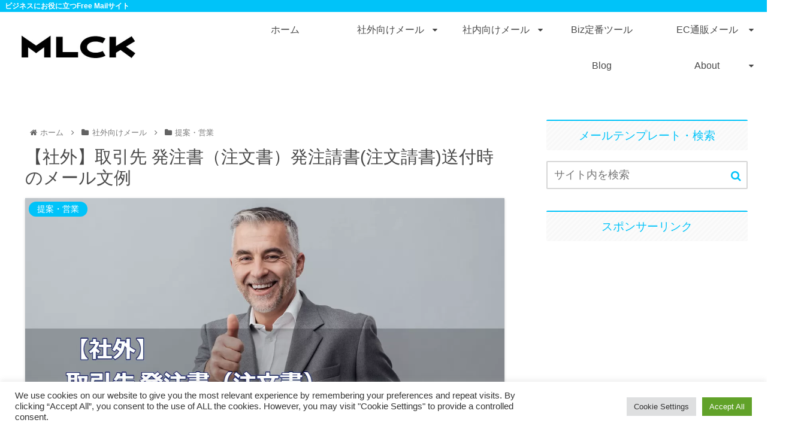

--- FILE ---
content_type: text/html; charset=utf-8
request_url: https://www.google.com/recaptcha/api2/aframe
body_size: 269
content:
<!DOCTYPE HTML><html><head><meta http-equiv="content-type" content="text/html; charset=UTF-8"></head><body><script nonce="pxgfkekBYZqkFfx_0nLZ8Q">/** Anti-fraud and anti-abuse applications only. See google.com/recaptcha */ try{var clients={'sodar':'https://pagead2.googlesyndication.com/pagead/sodar?'};window.addEventListener("message",function(a){try{if(a.source===window.parent){var b=JSON.parse(a.data);var c=clients[b['id']];if(c){var d=document.createElement('img');d.src=c+b['params']+'&rc='+(localStorage.getItem("rc::a")?sessionStorage.getItem("rc::b"):"");window.document.body.appendChild(d);sessionStorage.setItem("rc::e",parseInt(sessionStorage.getItem("rc::e")||0)+1);localStorage.setItem("rc::h",'1769958256326');}}}catch(b){}});window.parent.postMessage("_grecaptcha_ready", "*");}catch(b){}</script></body></html>

--- FILE ---
content_type: application/javascript; charset=utf-8
request_url: https://fundingchoicesmessages.google.com/f/AGSKWxWwvaEJ1VB2QjX48BN7g4IT_CT0eu4SZd4J6BFjrZeEjKXTiNotMMERhmBW27RVXDslbOWJWYzIciII6puoTkCVLo2HSQA19hykVcTrkwVLRymCKkyN1XNMO36uCgphyjiv59ciWWm55w78nMoKCeBQXThhC26LTYHSGB7r_3WKNkPICDS892BZ99aP/_/ads/beacon./wmads._ad_head./150_500./bannermvt.
body_size: -1288
content:
window['dcf848bf-75ae-4e2a-9b19-ed9f8b5623f8'] = true;